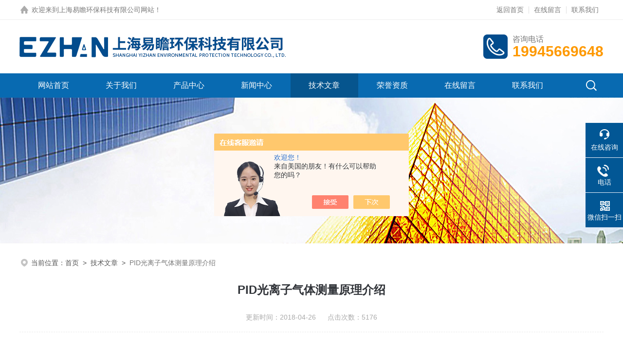

--- FILE ---
content_type: text/html; charset=utf-8
request_url: http://www.ezhanhb.com/Article-1515960.html
body_size: 8876
content:
<!DOCTYPE html PUBLIC "-//W3C//DTD XHTML 1.0 Transitional//EN" "http://www.w3.org/TR/xhtml1/DTD/xhtml1-transitional.dtd">
<html xmlns="http://www.w3.org/1999/xhtml">
<head>
<meta http-equiv="Content-Type" content="text/html; charset=utf-8" />
<meta name="viewport" content="width=device-width, initial-scale=1, maximum-scale=1, user-scalable=no">
<title>PID光离子气体测量原理介绍-上海易瞻环保科技有限公司</title>


<link rel="stylesheet" type="text/css" href="/skins/375647/css/style.css">
<link rel="stylesheet" type="text/css" href="/skins/375647/css/swiper-bundle.min.css">
<script type="text/javascript" src="/skins/375647/js/jquery.min.js"></script>

<!--此Js使手机浏览器的active为可用状态-->
<script type="text/javascript">
    document.addEventListener("touchstart", function () { }, true);
</script>

<!--导航当前状态 JS-->
<script language="javascript" type="text/javascript"> 
var nav= '5';
</script>
<!--导航当前状态 JS END-->
<script type="application/ld+json">
{
"@context": "https://ziyuan.baidu.com/contexts/cambrian.jsonld",
"@id": "http://www.ezhanhb.com/Article-1515960.html",
"title": "PID光离子气体测量原理介绍",
"pubDate": "2018-04-26T21:00:19",
"upDate": "2018-04-26T21:00:19"
    }</script>
<script language="javaScript" src="/js/JSChat.js"></script><script language="javaScript">function ChatBoxClickGXH() { DoChatBoxClickGXH('https://chat.chem17.com',378110) }</script><script>!window.jQuery && document.write('<script src="https://public.mtnets.com/Plugins/jQuery/2.2.4/jquery-2.2.4.min.js" integrity="sha384-rY/jv8mMhqDabXSo+UCggqKtdmBfd3qC2/KvyTDNQ6PcUJXaxK1tMepoQda4g5vB" crossorigin="anonymous">'+'</scr'+'ipt>');</script><script type="text/javascript" src="https://chat.chem17.com/chat/KFCenterBox/375647"></script><script type="text/javascript" src="https://chat.chem17.com/chat/KFLeftBox/375647"></script><script>
(function(){
var bp = document.createElement('script');
var curProtocol = window.location.protocol.split(':')[0];
if (curProtocol === 'https') {
bp.src = 'https://zz.bdstatic.com/linksubmit/push.js';
}
else {
bp.src = 'http://push.zhanzhang.baidu.com/push.js';
}
var s = document.getElementsByTagName("script")[0];
s.parentNode.insertBefore(bp, s);
})();
</script>
</head>

<body>

<!--headtop 开始-->
<div class="ly_headtop">
	<div class="lyht_main">
    	<div class="lyht_fl"><img src="/skins/375647/images/home.png" />欢迎来到<a href="/">上海易瞻环保科技有限公司网站</a>！</div>
        <div class="lyht_fr"><a href="/">返回首页</a><em></em><a href="/order.html">在线留言</a><em></em><a href="/contact.html">联系我们</a></div>
        <div class="clear"></div>
    </div>
</div>
<!--headtop 结束-->


<!--头部 开始-->
<div class="ly_top">
	<div class="lytop_main">
    	<div class="ly_logo">
        	<a href="/"><img src="/skins/375647/images/logo.jpg" alt="上海易瞻环保科技有限公司"/></a>
        </div>                
        <div class="ly_tel">
            <span>咨询电话</span>
            <p>19945669648</p>
        </div>
        
        <div class="clear"></div>        
    </div>
</div>
<!--导航栏 开始-->
<div class="ly_nav">
    <!-- 控制menu -->
    <div class="nav_menu">
        <span></span>
        <span></span>
        <span></span>
    </div>        
    <!-- 菜单 -->
    <div class="nav_list">
        <ul>
            <li id="navId1"><a href="/">网站首页</a></li>
            <li id="navId2"><a href="/aboutus.html">关于我们</a></li>
            <li id="navId3"><a href="/products.html">产品中心</a></li>
            <li id="navId4"><a href="/news.html">新闻中心</a> </li>
            <li id="navId5"><a href="/article.html">技术文章</a></li>
            <li id="navId6"><a href="/honor.html">荣誉资质</a></li>
            <li id="navId7"><a href="/order.html">在线留言</a></li>
            <li id="navId8"><a href="/contact.html">联系我们</a></li>
        </ul>
        <div class="nav_mask"></div>
        <div class="ly_ScBtn"><a onclick="test(this)"><img src="/skins/375647/images/ss_icon.png" /></a></div>
    </div>
    
    <div class="Sc_main" id="Sc">
        <div class="ss_con">
            <form action="/products.html" method="post" onsubmit="return checkFrom(this);">
                <input name="keyword" type="text" class="ss_input" placeholder="请输入产品名称" />
                <input type="submit" class="ss_btn" value="" />            
            </form>
            <div class="ss_close"><a onclick="test(this)"><img src="/skins/375647/images/close.png" /></a></div>
        </div>
    </div>
   
    
    <script type="text/javascript">
        function test(obj){
            var div=document.getElementById("Sc");
            if(div.style.display=="block"){
                div.style.display="none";
            }else{
                div.style.display="block";
            }
        }
    </script>
    
    <script language="javascript" type="text/javascript">
	try {
		document.getElementById("navId" + nav).className = "active";
	}
	catch (e) {}
</script>
    
</div>
<!--导航栏 结束-->
<script type="text/javascript">
	$('.nav_mask').click(function(){
		$('.nav_list').removeClass('open')
	})
	$('.nav_menu,.nav_list').click(function(e){
		e.stopPropagation();
	})
	$('.ly_nav').find('.nav_menu').click(function(e){
		$('.nav_list').toggleClass('open')
	})
	$(function () {
		$(".nav_list ul li i").click(function(){
			var b=false;
			if($(this).attr("class")=="cur"){
			   b=true;
			}
			$(".nav_list ul li ul").prev("i").removeClass("cur");
			$(".nav_list>ul>li").children("ul").slideUp("fast");
			if(!b){
				$(this).addClass("cur");
				$(this).siblings("ul").slideDown("fast");
			}
		})
	});
</script>
<!--头部 结束-->


<!--ny_banner 开始-->
<div class="ny_banner"><img src="/skins/375647/images/ny_banner1.jpg" /></div>
<!--ny_banner 结束-->


<script src="https://www.chem17.com/mystat.aspx?u=easyzhan"></script>


<!--面包屑 开始-->
<div class="ly_crumb">
	<img src="/skins/375647/images/crumb_icon.png" /><p>当前位置：<a href="/">首页</a>&nbsp;&nbsp;>&nbsp;&nbsp;<a href="/article.html">技术文章</a>&nbsp;&nbsp;>&nbsp;&nbsp;<span>PID光离子气体测量原理介绍</span></p>
</div>
<!--面包屑 结束-->


<!--内页-新闻详情&文章详情 开始-->
<div class="ly_NyNewsdetail">
	<h1 class="NyNewsdetail_title">PID光离子气体测量原理介绍</h1>
    <div class="NyNewsdetail_tips">更新时间：2018-04-26&nbsp;&nbsp;&nbsp;&nbsp;&nbsp;&nbsp;点击次数：5176</div>
    <div class="NyNewsdetail_con">
    	<p style="text-align:center"><strong><span style="font-family:宋体"><span style="font-size:19.0pt">PID</span></span></strong><strong><span style="font-family:宋体"><span style="font-size:19.0pt">光离子气体测量原理</span></span></strong></p><p><span style="font-family:宋体; font-size:12pt">在石油、石化、化工、制药等工业生产领域， 大量存在着挥发性有机化合物（ Volatile Organic Compounds ， 简称VOC）。</span></p><p><span style="font-family:宋体"><span style="font-size:12.0pt">在石油、石化、化工、制药等工业生产领域， 大量存在着挥发性有机化合物（ Volatile Organic Compounds ， 简称VOC）。按照美国环保局（EPA）的定义：全部带碳的化合物都称为有机化合物，而挥发性有机化合物是指沸点在50～260℃、室温下饱和蒸汽压超过133.32Pa 的易挥发性化合物，其主要成分为烃类、氧烃类、含卤烃类、氮烃及硫烃类等。</span></span></p><p><span style="font-family:宋体"><span style="font-size:12.0pt">在工业领域很多危险隐患的根源是有害物质超标，而这些危险有害物质绝大部分都是VOC，在易燃易爆物料生产运输管理、化工物料泄漏、热交换流体、工业卫生、室内空气质量、环境保护、密闭空间迚入、应急事故检测中，对VOC 的检测具有非常重要的作用。</span></span></p><p><span style="font-family:宋体"><span style="font-size:12.0pt">VOC </span></span><span style="font-family:宋体"><span style="font-size:12.0pt">成分组成非常复杂，在工业现场往往也是各种不同气体混合存在，无法像常规的电化学传感器那样针对每种<span style="color:windowtext">挥发性</span>有机气体进行检测，因此需要能对于挥发性有机化合物总量进行测定的仪器。</span></span></p><p><span style="color:#FFFFFF"><strong><span style="font-family:宋体"><span style="font-size:12.0pt"><span style="background-color:#008080">什么是PID?</span></span></span></strong></span></p><p><span style="font-family:宋体"><span style="font-size:12.0pt">光离子化报警器可以检测10ppb(parts billion)到10000ppm(parts per million)的VOC和其他有毒气体。PID是一个高度灵敏、适用范围广泛的<span style="color:windowtext">检测器</span>，PID可以看成一个&ldquo;低浓度LEL检测器&rdquo;。如果将有毒气体和蒸气看成是一条大江的话，即使你游入大江，LEL检测器可能还没有反应，而PID则在你刚刚湿脚的时候就已经告诉了你。</span></span></p><p><span style="color:#FFFFFF"><strong><span style="font-family:宋体"><span style="font-size:12.0pt"><span style="background-color:#008080">PID</span></span></span></strong><strong><span style="font-family:宋体"><span style="font-size:12.0pt"><span style="background-color:#008080">传感器的优点</span></span></span></strong></span></p><p><span style="font-family:宋体"><span style="font-size:12.0pt">1)</span></span><span style="font-family:宋体"><span style="font-size:12.0pt">精度高</span></span></p><p><span style="font-family:宋体"><span style="font-size:12.0pt">高精度的光离子化传感器可以检测到ppb级别（十亿分之一）的有机气体，一般的光离子化气体传感器可以检测到ppm级(百万分之一)的有机气体，精度超过红外传感器等大多数常用传感器；</span></span></p><p><span style="font-family:宋体"><span style="font-size:12.0pt">2</span></span><span style="font-family:宋体"><span style="font-size:12.0pt">） 对检测气体无破坏性</span></span></p><p><span style="font-family:宋体"><span style="font-size:12.0pt">光离子传感器在将气体吸入后将其电离，而气体分子形成的离子在放电后又形成了原先的气体分子，对原气体分子无破坏性。</span></span></p><p><span style="font-family:宋体"><span style="font-size:12.0pt">3</span></span><span style="font-family:宋体"><span style="font-size:12.0pt">）响应速度快、寿命长除了在气体检测系统在开机后预热的一段时间，在正常工作状态下，光离子气体传感器几乎可以实时做出反应，可以连续测试。在这检测危险气体时，对保障检测人员健康有重要意义。</span></span></p><p><span style="font-family:宋体"><span style="font-size:12.0pt">一般一支</span></span><span style="color:windowtext"><span style="font-family:宋体"><span style="font-size:12.0pt">紫外灯</span></span></span><span style="font-family:宋体"><span style="font-size:12.0pt">的寿命在数千小时，光离子传感器在此期间均可正常工作，有很长的使用寿命。</span></span></p><p><span style="font-family:宋体"><span style="font-size:12.0pt">4</span></span><span style="font-family:宋体"><span style="font-size:12.0pt">） 应用范围广</span></span></p><p><span style="font-family:宋体"><span style="font-size:12.0pt">光离子</span></span><span style="color:windowtext"><span style="font-family:宋体"><span style="font-size:12.0pt">传感器</span></span></span><span style="font-family:宋体"><span style="font-size:12.0pt">对大多数有机和部分无机气体均可检测，可以广泛应用于化工、运输、军事、航天等领域。由于光离子化气体传感器对于检测物的浓度变化特别敏感，在初始个人防护确认、泄露区域确认、清除污染等方面有重要作用。</span></span></p><p><span style="color:#FFFFFF"><strong><span style="font-family:宋体"><span style="font-size:12.0pt"><span style="background-color:#008080">PID</span></span></span></strong><strong><span style="font-family:宋体"><span style="font-size:12.0pt"><span style="background-color:#008080">检测仪的工作原理</span></span></span></strong></span></p><p><span style="font-family:宋体"><span style="font-size:12.0pt">PID </span></span><span style="font-family:宋体"><span style="font-size:12.0pt">使用了一个紫外灯（UV）光源将<span style="color:windowtext">有机物</span>分子电离成可被</span></span><span style="color:windowtext"><span style="font-family:宋体"><span style="font-size:12.0pt">检测器</span></span></span><span style="font-family:宋体"><span style="font-size:12.0pt">检测到的正负离子（离子化）。检测器捕捉到离子化了的气体的正负电荷幵将其转化为电流信号实现气体浓度的测量。当待测气体吸收高能量的紫外光时，气体分子受紫外光的激发暂时失去电子成为带正电荷的离子。气体离子在检测器的电极上被检测后，很快会电子结合重新组成原来的气体和蒸汽分子。PID 是一种非破坏性检测器，它不会改变待测气体分子，经过PID 检测的气体仍可被收集做进一步的测定。</span></span></p><p><span style="color:#FFFFFF"><strong><span style="font-family:宋体"><span style="font-size:12.0pt"><span style="background-color:#008080">紫外灯的选择</span></span></span></strong></span></p><p><span style="font-family:宋体"><span style="font-size:12.0pt">光离子化传感器上可以使用的紫外灯（UV）有9.8eV、10.6eV、11.7eV3种。其中11.7eV的UV灯由于所发出的光的电离能（IP）zui高，故PID检测范围zui宽。但是所有11.7eV的紫外灯都是用氟化锂材料作为高能紫外线输出窗口。氟化锂晶体材料在灯管玻璃上的封装是相当困难的。当它不使用时在空气中氟化锂晶体材料会吸收水分，导致窗口涨大，削弱了通过它的紫外线的强度。氟化锂晶体材料也会因为UV的照射而逐渐老化，导致整个仪器损坏。这些因素共同作用导致了11.7eV灯寿命的缩短。一个10.6eV、的<span style="color:windowtext">紫外灯</span>可持续使用12-24个月，而一个11.7eV的灯只能持续使用2-6个月。同时11.7eV的紫外灯的造价进进高于9.8eV和10.6eV，进一步降低了其实用性。 11.7eV的紫外灯一般只有当化合物（二氯甲烷，四氯化碳）的电离电位超过10.6eV时才使用。同时，9.8和10.6eV具有很多11.7eV的紫外灯不具有的特点： 9.8和10.6eV的PID有更强的针对特性：低电离能意味着能检测到较少的化学物质。</span></span></p><p><span style="font-family:宋体"><span style="font-size:12.0pt">9.8</span></span><span style="font-family:宋体"><span style="font-size:12.0pt">和10.6eV的PID持续使用不少于一年：它的使用寿命和一氧化碳<span style="color:windowtext">传感器</span>相当。</span></span></p><p><span style="font-family:宋体"><span style="font-size:12.0pt">9.8</span></span><span style="font-family:宋体"><span style="font-size:12.0pt">和10.6eV的PID更加灵敏，11.7eV的灯灵敏度较低，主要是出于它的窗口材料<span style="color:windowtext">氟化锂</span>晶体对11.7eV的紫外光有阻碍作用。出射光能量的降低使得被测物质难以充分电离，因此，要求11.7eV的PID高精度地检测出准确的数据是很难实现的。</span></span></p><p><span style="font-family:宋体"><span style="font-size:12.0pt">基于上述原因，应该选择10.6eV的<span style="color:windowtext">紫外灯</span>作为PID光源。</span></span></p><p><span style="color:#FFFFFF"><strong><span style="font-family:宋体"><span style="font-size:12.0pt"><span style="background-color:#008080">PID </span></span></span></strong><strong><span style="font-family:宋体"><span style="font-size:12.0pt"><span style="background-color:#008080">检测仪的标定</span></span></span></strong></span></p><p><span style="font-family:宋体"><span style="font-size:12.0pt">气体检测仪的标定是建立在对于一个已知浓度的已知气体相应的离子电流的基础上。其它气体的仪器响应是和它们本身的性质有关的，一个10ppm 的读数表明仪器产生了一个与10ppm 标定气体相同的离子电流。其它气体得到这个读数的实际浓度可能多于也可能少于这个值。</span></span></p><p><span style="font-family:宋体"><span style="font-size:12.0pt">由于PID 读数总是和标定</span></span><span style="color:windowtext"><span style="font-family:宋体"><span style="font-size:12.0pt">气体</span></span></span><span style="font-family:宋体"><span style="font-size:12.0pt">有关，因此这个读数应当表述为标定气体相关的ppm 单位，而不能直接使用实际的测量浓度值，除非检测的污染物同标定气体一样，或者仪器的读数已经得到校正。</span></span></p><p><span style="font-family:宋体"><span style="font-size:12.0pt">通常PID 使用异丁烯进行标定，原因是在PID 可<span style="color:windowtext">检测</span>的VOC 中，<span style="color:windowtext">传感器</span>对于异丁烯的响应灵敏度处于平均水平，比较容易获得，在低浓度时无毒、不易燃。</span></span></p><p><span style="color:#FFFFFF"><strong><span style="font-family:宋体"><span style="font-size:12.0pt"><span style="background-color:#008080">PID </span></span></span><span style="font-family:宋体"><span style="font-size:12.0pt"><span style="background-color:#008080">校正系数</span></span></span></strong></span></p><p><span style="font-family:宋体"><span style="font-size:12.0pt">由于挥发性有机化合物种类繁多，使用PID 检测仪测量VOC 时，除了进行总量（TVOC）以外，还可以测量某种特定的气体，这时就需要使用校正系数(CF，或称为响应系数)。它用在当以一种标准气体（一般使用<span style="color:windowtext">异丁烯</span>）校正PID 后，通过CF 直接计算得到另一种气体的浓度，这样一次标定可以测定多种气体。</span></span></p><p><span style="font-family:宋体"><span style="font-size:12.0pt">校正系数也代表了某种特点气体测量的灵敏度，CF 值越低，该种气体或蒸汽被PID 检测的灵敏度就越高。以10.6 eV 灯的PID 为例，苯对异丁烯的CF 值是0.53，它的检测灵敏度大概是CF 为9.9 的乙烯的18倍。通常情况下，PID 可以很好地测定CF为10 以下的各种物质，而CF 越大，对该气体的检测精度越差。</span></span></p><p><span style="color:#FFFFFF"><strong><span style="font-family:宋体"><span style="font-size:12.0pt"><span style="background-color:#008080">如何选择PID 检测仪</span></span></span></strong></span></p><p><span style="font-family:宋体"><span style="font-size:12.0pt">用户在选择PID 检测仪时，应按照以下步骤进行判断：</span></span></p><p><span style="font-family:宋体"><span style="font-size:12.0pt">1.</span></span><span style="font-family:宋体"><span style="font-size:12.0pt">判断<span style="color:windowtext">气体</span>是否可以用PID检测<br />PID 主要用于<span style="color:windowtext">挥发性</span>有机化合物的</span></span><span style="color:windowtext"><span style="font-family:宋体"><span style="font-size:12.0pt">检测</span></span></span><span style="font-family:宋体"><span style="font-size:12.0pt">，主要包括：</span></span></p><p><span style="font-family:宋体"><span style="font-size:12.0pt">● 芳香类：含有苯环的系列化合物，比如：苯、甲苯、乙苯、二甲苯等；</span></span></p><p><span style="font-family:宋体"><span style="font-size:12.0pt">● 酮类和醛类：含有C=O 键的化合物。比如：丙酮、丁酮(MEK)、甲醛、乙醛等；</span></span></p><p><span style="font-family:宋体"><span style="font-size:12.0pt">● 胺类和氨基化合物：含N的碳氢化合物。比如：二乙胺等；</span></span></p><p><span style="font-family:宋体"><span style="font-size:12.0pt">● 卤代烃类：如三氯乙烯(TCE)、全氯乙烯(PCE)等；</span></span></p><p><span style="font-family:宋体"><span style="font-size:12.0pt">● 含硫有机物：甲硫醇、硫化物等；</span></span></p><p><span style="font-family:宋体"><span style="font-size:12.0pt">● 不饱和烃类：丁二烯、<span style="color:windowtext">异丁烯</span>等；</span></span></p><p><span style="font-family:宋体"><span style="font-size:12.0pt">● 饱和烃类：丁烷、辛烷等；</span></span></p><p><span style="font-family:宋体"><span style="font-size:12.0pt">● 醇类：异丙醇(IPA)、乙醇等。 </span></span></p><p><span style="font-family:宋体"><span style="font-size:12.0pt">除了上述<span style="color:windowtext">有机物</span>，PID 还可以测量一些不含碳的无机化合物气体，如：</span></span></p><p><span style="font-family:宋体"><span style="font-size:12.0pt">● 氨；</span></span></p><p><span style="font-family:宋体"><span style="font-size:12.0pt">● 半导体气体：砷烷、磷化氢（磷烷）等；</span></span></p><p><span style="font-family:宋体"><span style="font-size:12.0pt">● 硫化氢；</span></span></p><p><span style="font-family:宋体"><span style="font-size:12.0pt">● 氮氧化物；</span></span></p><p><span style="font-family:宋体"><span style="font-size:12.0pt">● 溴和碘。</span></span></p><p><span style="font-family:宋体"><span style="font-size:12.0pt">PID</span></span><span style="font-family:宋体"><span style="font-size:12.0pt">检测仪不能测量的物质包括：</span></span></p><p><span style="font-family:宋体"><span style="font-size:12.0pt">●放射性物质；<br />● 空气(包括N2、O2、CO2、H2O)；</span></span></p><p><span style="font-family:宋体"><span style="font-size:12.0pt">● 常见毒气(CO、HCN、SO2)；</span></span></p><p><span style="font-family:宋体"><span style="font-size:12.0pt">● 天然气(甲烷)；</span></span></p><p><span style="font-family:宋体"><span style="font-size:12.0pt">● 酸性气体(HCl、HF、HNO3)；</span></span></p><p><span style="font-family:宋体"><span style="font-size:12.0pt">● 其它，如氟力昂气体，臭氧，双氧水，等等；</span></span></p><p><span style="font-family:宋体"><span style="font-size:12.0pt">● 非</span></span><span style="color:windowtext"><span style="font-family:宋体"><span style="font-size:12.0pt">挥发性</span></span></span><span style="font-family:宋体"><span style="font-size:12.0pt">物质：如聚合物、油脂等。</span></span></p><p><span style="font-family:宋体"><span style="font-size:12.0pt">2. </span></span><span style="font-family:宋体"><span style="font-size:12.0pt">利用校正系数判断是否可以检测<br />● 首先，查看被测气体的IP 是否低于PID灯的输出能量低（可以被电离），否则无法检测。</span></span></p><p><span style="font-family:宋体"><span style="font-size:12.0pt">● 对于可以电离的</span></span><span style="color:windowtext"><span style="font-family:宋体"><span style="font-size:12.0pt">气体</span></span></span><span style="font-family:宋体"><span style="font-size:12.0pt">，查看该气体的CF值，如果小于10，可以选择PID&nbsp;</span></span><span style="color:windowtext"><span style="font-family:宋体"><span style="font-size:12.0pt">检测</span></span></span><span style="font-family:宋体"><span style="font-size:12.0pt">仪很好地检测，如果大于10，说明PID 检测仪可以被用来作为粗略的检测手段。</span></span></p>
    </div>
    <div class="ly_PrevNext">
    	<ul>
        	<li>上一篇：<a href="/Article-1517663.html">恶臭气体检测仪（电子鼻）采购人员必看知识点第二版（V2.0）</a></li>
            <li>下一篇：<a href="/Article-1501970.html">恶臭污染物排放标准GB 14554-93（代替GBJ 4-73）</a></li>
        </ul>
    </div>
</div>
<!--内页-新闻详情&文章详情 结束-->


<!--底部 开始-->
<div class="ly_foot">
	<div class="ly_Ftmain">
        <div class="ly_Ftcon">
            <div class="ly_FtLeft">
            	<ul>
                	<li>
                    	<div class="Ft_tit">关于我们</div>
                        <a href="/aboutus.html">公司简介</a>
                        <a href="/honor.html">荣誉资质</a>
                    </li>
                    <li>
                    	<div class="Ft_tit">产品中心</div>
                         
                  <a href="/ParentList-1623661.html" title="水质仪器">水质仪器</a>
                         
                  <a href="/ParentList-1669830.html" title="进口品牌">进口品牌</a>
                         
                  <a href="/ParentList-2270293.html" title="标液试剂">标液试剂</a>
                         
                  <a href="/ParentList-2464491.html" title="EZHAN水质快速检测包">EZHAN水质快速检测包</a>
                        
                    </li>
                    <li>
                    	<div class="Ft_tit">新闻中心</div>
                        <a href="/news.html">公司新闻</a>
                        <a href="/article.html">技术文章</a>
                    </li>
                    <li>
                    	<div class="Ft_tit">联系我们</div>
                        <a href="/order.html">在线留言</a>
                        <a href="/contact.html">联系方式</a>
                    </li>
                </ul>
            </div>
            <div class="ly_FtRight">
                <div class="ly_FtEwm">
                	<img src="/skins/375647/images/ewm1.jpg" />
                    <span>扫码关注</span>
                </div>
                <div class="ly_FtXx">
                    <p>传真：</p>
                    <p>邮箱：30507256@qq.com</p>
                    <p>地址：上海奉贤区南奉公路8519号7K</p>
                </div>
            </div>
            <div class="clear"></div>
        </div>
    </div>
    <div class="ly_FtBottom">
    	<div class="FtBottom_mid">
        	<div class="Ft_Copy">版权所有&copy;2026 上海易瞻环保科技有限公司  All Rights Reserved&nbsp;&nbsp;&nbsp;&nbsp;<a href="http://beian.miit.gov.cn" target="_blank" rel="nofollow">备案号：沪ICP备18015300号-1</a>&nbsp;&nbsp;&nbsp;&nbsp;<a href="/sitemap.xml" target="_blank">sitemap.xml</a>&nbsp;&nbsp;&nbsp;&nbsp;<a href="https://www.chem17.com/login" target="_blank" rel="nofollow">管理登陆</a>&nbsp;&nbsp;&nbsp;&nbsp;技术支持：<a href="https://www.chem17.com" target="_blank" rel="nofollow">化工仪器网</a>&nbsp;&nbsp;&nbsp;&nbsp;</div>
        </div>
    </div>
</div>
<!--底部 结束-->

<!--右侧漂浮 begin-->
<div class="client-2"> 
    <ul id="client-2"> 
      <li class="my-kefu-liuyan"> 
       <div class="my-kefu-main"> 
        <div class="my-kefu-left"><a class="online-contact-btn" onclick="ChatBoxClickGXH()" href="#" target="_self"><i></i><p>在线咨询</p></a></div> <div class="my-kefu-right"></div> 
       </div>
      </li> 
      <li class="my-kefu-tel"> 
       <div class="my-kefu-tel-main"> 
        <div class="my-kefu-left"><a href="tel:400-1188-563"><i></i><p>电话</p></a></div> 
        <div class="my-kefu-tel-right">400-1188-563</div> 
       </div>
      </li>  
      <li class="my-kefu-weixin"> 
       <div class="my-kefu-main"> 
        <div class="my-kefu-left"><i></i><p>微信扫一扫</p></div> 
        <div class="my-kefu-right"> </div> 
        <div class="my-kefu-weixin-pic"><img src="/skins/375647/images/ewm1.jpg"> </div> 
       </div>
      </li> 
      <li class="my-kefu-ftop"> 
       <div class="my-kefu-main"> 
        <div class="my-kefu-left"><a href="javascript:;"><i></i><p>返回顶部</p></a> </div> 
        <div class="my-kefu-right"> </div> 
       </div>
      </li> 
    </ul> 
</div>
<!--右侧漂浮 end-->
<script type="text/javascript" src="/skins/375647/js/qq.js"></script>


 <script type='text/javascript' src='/js/VideoIfrmeReload.js?v=001'></script>
  
</html>
</body>